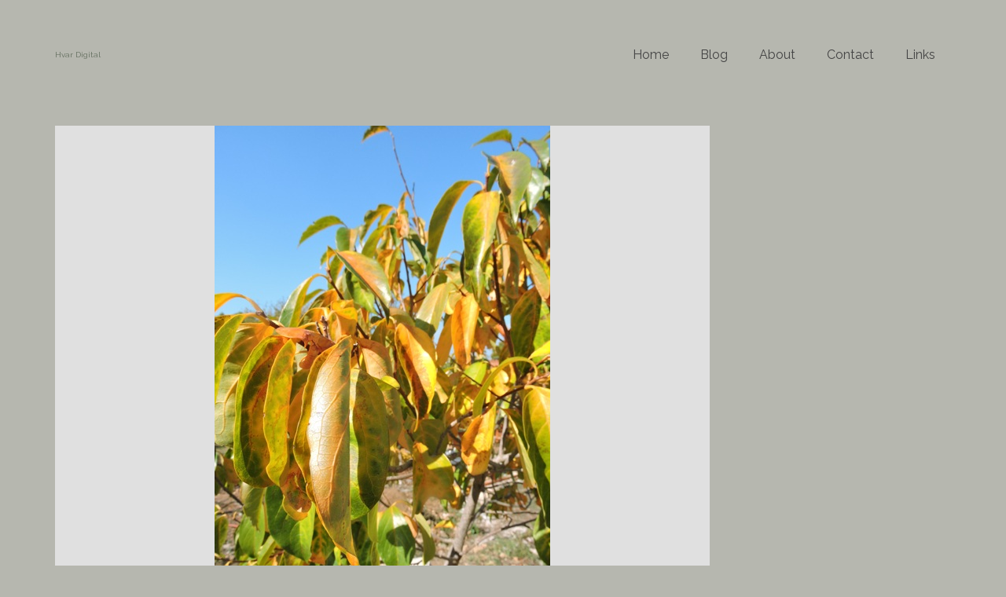

--- FILE ---
content_type: text/html; charset=UTF-8
request_url: https://hvar-digital.com/tag/construction-kit/
body_size: 12306
content:
<!DOCTYPE html>
<!--[if lt IE 7]>      <html class="no-js lt-ie9 lt-ie8 lt-ie7" lang="en-GB" itemscope="itemscope" itemtype="http://schema.org/WebPage"> <![endif]-->
<!--[if IE 7]>         <html class="no-js lt-ie9 lt-ie8" lang="en-GB" itemscope="itemscope" itemtype="http://schema.org/WebPage"> <![endif]-->
<!--[if IE 8]>         <html class="no-js lt-ie9" lang="en-GB" itemscope="itemscope" itemtype="http://schema.org/WebPage"> <![endif]-->
<!--[if gt IE 8]><!--> <html class="no-js" lang="en-GB" itemscope="itemscope" itemtype="http://schema.org/WebPage"> <!--<![endif]-->
<head>
  <meta charset="UTF-8">
  <meta name="viewport" content="width=device-width, initial-scale=1.0">
  
<!-- MapPress Easy Google Maps Version:2.95.3 (https://www.mappresspro.com) -->
<meta name='robots' content='index, follow, max-image-preview:large, max-snippet:-1, max-video-preview:-1' />

	<!-- This site is optimized with the Yoast SEO plugin v26.7 - https://yoast.com/wordpress/plugins/seo/ -->
	<title>Construction kit Archives - Hvar Digital</title>
	<link rel="canonical" href="https://hvar-digital.com/tag/construction-kit/" />
	<meta property="og:locale" content="en_GB" />
	<meta property="og:type" content="article" />
	<meta property="og:title" content="Construction kit Archives - Hvar Digital" />
	<meta property="og:url" content="https://hvar-digital.com/tag/construction-kit/" />
	<meta property="og:site_name" content="Hvar Digital" />
	<meta name="twitter:card" content="summary_large_image" />
	<script type="application/ld+json" class="yoast-schema-graph">{"@context":"https://schema.org","@graph":[{"@type":"CollectionPage","@id":"https://hvar-digital.com/tag/construction-kit/","url":"https://hvar-digital.com/tag/construction-kit/","name":"Construction kit Archives - Hvar Digital","isPartOf":{"@id":"https://limegreen-boar-881026.hostingersite.com/#website"},"primaryImageOfPage":{"@id":"https://hvar-digital.com/tag/construction-kit/#primaryimage"},"image":{"@id":"https://hvar-digital.com/tag/construction-kit/#primaryimage"},"thumbnailUrl":"https://hvar-digital.com/wp-content/uploads/2022/Dol house 22 week 41/DSCN4460.jpg","breadcrumb":{"@id":"https://hvar-digital.com/tag/construction-kit/#breadcrumb"},"inLanguage":"en-GB"},{"@type":"ImageObject","inLanguage":"en-GB","@id":"https://hvar-digital.com/tag/construction-kit/#primaryimage","url":"https://hvar-digital.com/wp-content/uploads/2022/Dol house 22 week 41/DSCN4460.jpg","contentUrl":"https://hvar-digital.com/wp-content/uploads/2022/Dol house 22 week 41/DSCN4460.jpg","width":427,"height":640,"caption":"Autumn leaves"},{"@type":"BreadcrumbList","@id":"https://hvar-digital.com/tag/construction-kit/#breadcrumb","itemListElement":[{"@type":"ListItem","position":1,"name":"Home","item":"https://limegreen-boar-881026.hostingersite.com/"},{"@type":"ListItem","position":2,"name":"Construction kit"}]},{"@type":"WebSite","@id":"https://limegreen-boar-881026.hostingersite.com/#website","url":"https://limegreen-boar-881026.hostingersite.com/","name":"Hvar Digital","description":"Life in Dol on the beautiful island of Hvar in Dalmatia - Living and working in a small island community","potentialAction":[{"@type":"SearchAction","target":{"@type":"EntryPoint","urlTemplate":"https://limegreen-boar-881026.hostingersite.com/?s={search_term_string}"},"query-input":{"@type":"PropertyValueSpecification","valueRequired":true,"valueName":"search_term_string"}}],"inLanguage":"en-GB"}]}</script>
	<!-- / Yoast SEO plugin. -->


<link rel='dns-prefetch' href='//fonts.googleapis.com' />
<link rel="alternate" type="application/rss+xml" title="Hvar Digital &raquo; Feed" href="https://hvar-digital.com/feed/" />
<link rel="alternate" type="application/rss+xml" title="Hvar Digital &raquo; Comments Feed" href="https://hvar-digital.com/comments/feed/" />
<link rel="alternate" type="application/rss+xml" title="Hvar Digital &raquo; Construction kit Tag Feed" href="https://hvar-digital.com/tag/construction-kit/feed/" />
		<!-- This site uses the Google Analytics by ExactMetrics plugin v8.11.1 - Using Analytics tracking - https://www.exactmetrics.com/ -->
		<!-- Note: ExactMetrics is not currently configured on this site. The site owner needs to authenticate with Google Analytics in the ExactMetrics settings panel. -->
					<!-- No tracking code set -->
				<!-- / Google Analytics by ExactMetrics -->
		<style id='wp-img-auto-sizes-contain-inline-css' type='text/css'>
img:is([sizes=auto i],[sizes^="auto," i]){contain-intrinsic-size:3000px 1500px}
/*# sourceURL=wp-img-auto-sizes-contain-inline-css */
</style>
<link rel='stylesheet' id='mtr-user-css-css' href='https://hvar-digital.com/wp-content/plugins/mins-to-read/public/css/mtr-user.css?ver=1.2.2' type='text/css' media='all' />
<style id='wp-emoji-styles-inline-css' type='text/css'>

	img.wp-smiley, img.emoji {
		display: inline !important;
		border: none !important;
		box-shadow: none !important;
		height: 1em !important;
		width: 1em !important;
		margin: 0 0.07em !important;
		vertical-align: -0.1em !important;
		background: none !important;
		padding: 0 !important;
	}
/*# sourceURL=wp-emoji-styles-inline-css */
</style>
<link rel='stylesheet' id='wp-block-library-css' href='https://hvar-digital.com/wp-includes/css/dist/block-library/style.min.css?ver=6.9' type='text/css' media='all' />
<style id='global-styles-inline-css' type='text/css'>
:root{--wp--preset--aspect-ratio--square: 1;--wp--preset--aspect-ratio--4-3: 4/3;--wp--preset--aspect-ratio--3-4: 3/4;--wp--preset--aspect-ratio--3-2: 3/2;--wp--preset--aspect-ratio--2-3: 2/3;--wp--preset--aspect-ratio--16-9: 16/9;--wp--preset--aspect-ratio--9-16: 9/16;--wp--preset--color--black: #000;--wp--preset--color--cyan-bluish-gray: #abb8c3;--wp--preset--color--white: #fff;--wp--preset--color--pale-pink: #f78da7;--wp--preset--color--vivid-red: #cf2e2e;--wp--preset--color--luminous-vivid-orange: #ff6900;--wp--preset--color--luminous-vivid-amber: #fcb900;--wp--preset--color--light-green-cyan: #7bdcb5;--wp--preset--color--vivid-green-cyan: #00d084;--wp--preset--color--pale-cyan-blue: #8ed1fc;--wp--preset--color--vivid-cyan-blue: #0693e3;--wp--preset--color--vivid-purple: #9b51e0;--wp--preset--color--pinnacle-primary: #f3690e;--wp--preset--color--pinnacle-primary-light: #1e73be;--wp--preset--color--very-light-gray: #eee;--wp--preset--color--very-dark-gray: #444;--wp--preset--gradient--vivid-cyan-blue-to-vivid-purple: linear-gradient(135deg,rgb(6,147,227) 0%,rgb(155,81,224) 100%);--wp--preset--gradient--light-green-cyan-to-vivid-green-cyan: linear-gradient(135deg,rgb(122,220,180) 0%,rgb(0,208,130) 100%);--wp--preset--gradient--luminous-vivid-amber-to-luminous-vivid-orange: linear-gradient(135deg,rgb(252,185,0) 0%,rgb(255,105,0) 100%);--wp--preset--gradient--luminous-vivid-orange-to-vivid-red: linear-gradient(135deg,rgb(255,105,0) 0%,rgb(207,46,46) 100%);--wp--preset--gradient--very-light-gray-to-cyan-bluish-gray: linear-gradient(135deg,rgb(238,238,238) 0%,rgb(169,184,195) 100%);--wp--preset--gradient--cool-to-warm-spectrum: linear-gradient(135deg,rgb(74,234,220) 0%,rgb(151,120,209) 20%,rgb(207,42,186) 40%,rgb(238,44,130) 60%,rgb(251,105,98) 80%,rgb(254,248,76) 100%);--wp--preset--gradient--blush-light-purple: linear-gradient(135deg,rgb(255,206,236) 0%,rgb(152,150,240) 100%);--wp--preset--gradient--blush-bordeaux: linear-gradient(135deg,rgb(254,205,165) 0%,rgb(254,45,45) 50%,rgb(107,0,62) 100%);--wp--preset--gradient--luminous-dusk: linear-gradient(135deg,rgb(255,203,112) 0%,rgb(199,81,192) 50%,rgb(65,88,208) 100%);--wp--preset--gradient--pale-ocean: linear-gradient(135deg,rgb(255,245,203) 0%,rgb(182,227,212) 50%,rgb(51,167,181) 100%);--wp--preset--gradient--electric-grass: linear-gradient(135deg,rgb(202,248,128) 0%,rgb(113,206,126) 100%);--wp--preset--gradient--midnight: linear-gradient(135deg,rgb(2,3,129) 0%,rgb(40,116,252) 100%);--wp--preset--font-size--small: 13px;--wp--preset--font-size--medium: 20px;--wp--preset--font-size--large: 36px;--wp--preset--font-size--x-large: 42px;--wp--preset--spacing--20: 0.44rem;--wp--preset--spacing--30: 0.67rem;--wp--preset--spacing--40: 1rem;--wp--preset--spacing--50: 1.5rem;--wp--preset--spacing--60: 2.25rem;--wp--preset--spacing--70: 3.38rem;--wp--preset--spacing--80: 5.06rem;--wp--preset--shadow--natural: 6px 6px 9px rgba(0, 0, 0, 0.2);--wp--preset--shadow--deep: 12px 12px 50px rgba(0, 0, 0, 0.4);--wp--preset--shadow--sharp: 6px 6px 0px rgba(0, 0, 0, 0.2);--wp--preset--shadow--outlined: 6px 6px 0px -3px rgb(255, 255, 255), 6px 6px rgb(0, 0, 0);--wp--preset--shadow--crisp: 6px 6px 0px rgb(0, 0, 0);}:where(.is-layout-flex){gap: 0.5em;}:where(.is-layout-grid){gap: 0.5em;}body .is-layout-flex{display: flex;}.is-layout-flex{flex-wrap: wrap;align-items: center;}.is-layout-flex > :is(*, div){margin: 0;}body .is-layout-grid{display: grid;}.is-layout-grid > :is(*, div){margin: 0;}:where(.wp-block-columns.is-layout-flex){gap: 2em;}:where(.wp-block-columns.is-layout-grid){gap: 2em;}:where(.wp-block-post-template.is-layout-flex){gap: 1.25em;}:where(.wp-block-post-template.is-layout-grid){gap: 1.25em;}.has-black-color{color: var(--wp--preset--color--black) !important;}.has-cyan-bluish-gray-color{color: var(--wp--preset--color--cyan-bluish-gray) !important;}.has-white-color{color: var(--wp--preset--color--white) !important;}.has-pale-pink-color{color: var(--wp--preset--color--pale-pink) !important;}.has-vivid-red-color{color: var(--wp--preset--color--vivid-red) !important;}.has-luminous-vivid-orange-color{color: var(--wp--preset--color--luminous-vivid-orange) !important;}.has-luminous-vivid-amber-color{color: var(--wp--preset--color--luminous-vivid-amber) !important;}.has-light-green-cyan-color{color: var(--wp--preset--color--light-green-cyan) !important;}.has-vivid-green-cyan-color{color: var(--wp--preset--color--vivid-green-cyan) !important;}.has-pale-cyan-blue-color{color: var(--wp--preset--color--pale-cyan-blue) !important;}.has-vivid-cyan-blue-color{color: var(--wp--preset--color--vivid-cyan-blue) !important;}.has-vivid-purple-color{color: var(--wp--preset--color--vivid-purple) !important;}.has-black-background-color{background-color: var(--wp--preset--color--black) !important;}.has-cyan-bluish-gray-background-color{background-color: var(--wp--preset--color--cyan-bluish-gray) !important;}.has-white-background-color{background-color: var(--wp--preset--color--white) !important;}.has-pale-pink-background-color{background-color: var(--wp--preset--color--pale-pink) !important;}.has-vivid-red-background-color{background-color: var(--wp--preset--color--vivid-red) !important;}.has-luminous-vivid-orange-background-color{background-color: var(--wp--preset--color--luminous-vivid-orange) !important;}.has-luminous-vivid-amber-background-color{background-color: var(--wp--preset--color--luminous-vivid-amber) !important;}.has-light-green-cyan-background-color{background-color: var(--wp--preset--color--light-green-cyan) !important;}.has-vivid-green-cyan-background-color{background-color: var(--wp--preset--color--vivid-green-cyan) !important;}.has-pale-cyan-blue-background-color{background-color: var(--wp--preset--color--pale-cyan-blue) !important;}.has-vivid-cyan-blue-background-color{background-color: var(--wp--preset--color--vivid-cyan-blue) !important;}.has-vivid-purple-background-color{background-color: var(--wp--preset--color--vivid-purple) !important;}.has-black-border-color{border-color: var(--wp--preset--color--black) !important;}.has-cyan-bluish-gray-border-color{border-color: var(--wp--preset--color--cyan-bluish-gray) !important;}.has-white-border-color{border-color: var(--wp--preset--color--white) !important;}.has-pale-pink-border-color{border-color: var(--wp--preset--color--pale-pink) !important;}.has-vivid-red-border-color{border-color: var(--wp--preset--color--vivid-red) !important;}.has-luminous-vivid-orange-border-color{border-color: var(--wp--preset--color--luminous-vivid-orange) !important;}.has-luminous-vivid-amber-border-color{border-color: var(--wp--preset--color--luminous-vivid-amber) !important;}.has-light-green-cyan-border-color{border-color: var(--wp--preset--color--light-green-cyan) !important;}.has-vivid-green-cyan-border-color{border-color: var(--wp--preset--color--vivid-green-cyan) !important;}.has-pale-cyan-blue-border-color{border-color: var(--wp--preset--color--pale-cyan-blue) !important;}.has-vivid-cyan-blue-border-color{border-color: var(--wp--preset--color--vivid-cyan-blue) !important;}.has-vivid-purple-border-color{border-color: var(--wp--preset--color--vivid-purple) !important;}.has-vivid-cyan-blue-to-vivid-purple-gradient-background{background: var(--wp--preset--gradient--vivid-cyan-blue-to-vivid-purple) !important;}.has-light-green-cyan-to-vivid-green-cyan-gradient-background{background: var(--wp--preset--gradient--light-green-cyan-to-vivid-green-cyan) !important;}.has-luminous-vivid-amber-to-luminous-vivid-orange-gradient-background{background: var(--wp--preset--gradient--luminous-vivid-amber-to-luminous-vivid-orange) !important;}.has-luminous-vivid-orange-to-vivid-red-gradient-background{background: var(--wp--preset--gradient--luminous-vivid-orange-to-vivid-red) !important;}.has-very-light-gray-to-cyan-bluish-gray-gradient-background{background: var(--wp--preset--gradient--very-light-gray-to-cyan-bluish-gray) !important;}.has-cool-to-warm-spectrum-gradient-background{background: var(--wp--preset--gradient--cool-to-warm-spectrum) !important;}.has-blush-light-purple-gradient-background{background: var(--wp--preset--gradient--blush-light-purple) !important;}.has-blush-bordeaux-gradient-background{background: var(--wp--preset--gradient--blush-bordeaux) !important;}.has-luminous-dusk-gradient-background{background: var(--wp--preset--gradient--luminous-dusk) !important;}.has-pale-ocean-gradient-background{background: var(--wp--preset--gradient--pale-ocean) !important;}.has-electric-grass-gradient-background{background: var(--wp--preset--gradient--electric-grass) !important;}.has-midnight-gradient-background{background: var(--wp--preset--gradient--midnight) !important;}.has-small-font-size{font-size: var(--wp--preset--font-size--small) !important;}.has-medium-font-size{font-size: var(--wp--preset--font-size--medium) !important;}.has-large-font-size{font-size: var(--wp--preset--font-size--large) !important;}.has-x-large-font-size{font-size: var(--wp--preset--font-size--x-large) !important;}
/*# sourceURL=global-styles-inline-css */
</style>

<style id='classic-theme-styles-inline-css' type='text/css'>
/*! This file is auto-generated */
.wp-block-button__link{color:#fff;background-color:#32373c;border-radius:9999px;box-shadow:none;text-decoration:none;padding:calc(.667em + 2px) calc(1.333em + 2px);font-size:1.125em}.wp-block-file__button{background:#32373c;color:#fff;text-decoration:none}
/*# sourceURL=/wp-includes/css/classic-themes.min.css */
</style>
<link rel='stylesheet' id='lws-public-css' href='https://hvar-digital.com/wp-content/plugins/live-weather-station/public/css/live-weather-station-public.min.css?ver=3.8.13' type='text/css' media='all' />
<link rel='stylesheet' id='mappress-leaflet-css' href='https://hvar-digital.com/wp-content/plugins/mappress-google-maps-for-wordpress/lib/leaflet/leaflet.css?ver=1.7.1' type='text/css' media='all' />
<link rel='stylesheet' id='mappress-css' href='https://hvar-digital.com/wp-content/plugins/mappress-google-maps-for-wordpress/css/mappress.css?ver=2.95.3' type='text/css' media='all' />
<link rel='stylesheet' id='twenty20-css' href='https://hvar-digital.com/wp-content/plugins/twenty20/assets/css/twenty20.css?ver=2.0.4' type='text/css' media='all' />
<style id='kadence-blocks-advancedheading-inline-css' type='text/css'>
.wp-block-kadence-advancedheading mark{background:transparent;border-style:solid;border-width:0}.wp-block-kadence-advancedheading mark.kt-highlight{color:#f76a0c;}.kb-adv-heading-icon{display: inline-flex;justify-content: center;align-items: center;} .is-layout-constrained > .kb-advanced-heading-link {display: block;}.kb-screen-reader-text{position:absolute;width:1px;height:1px;padding:0;margin:-1px;overflow:hidden;clip:rect(0,0,0,0);}
/*# sourceURL=kadence-blocks-advancedheading-inline-css */
</style>
<link rel='stylesheet' id='kadence-blocks-spacer-css' href='https://hvar-digital.com/wp-content/plugins/kadence-blocks/dist/style-blocks-spacer.css?ver=3.5.31' type='text/css' media='all' />
<style id='kadence-blocks-global-variables-inline-css' type='text/css'>
:root {--global-kb-font-size-sm:clamp(0.8rem, 0.73rem + 0.217vw, 0.9rem);--global-kb-font-size-md:clamp(1.1rem, 0.995rem + 0.326vw, 1.25rem);--global-kb-font-size-lg:clamp(1.75rem, 1.576rem + 0.543vw, 2rem);--global-kb-font-size-xl:clamp(2.25rem, 1.728rem + 1.63vw, 3rem);--global-kb-font-size-xxl:clamp(2.5rem, 1.456rem + 3.26vw, 4rem);--global-kb-font-size-xxxl:clamp(2.75rem, 0.489rem + 7.065vw, 6rem);}:root {--global-palette1: #3182CE;--global-palette2: #2B6CB0;--global-palette3: #1A202C;--global-palette4: #2D3748;--global-palette5: #4A5568;--global-palette6: #718096;--global-palette7: #EDF2F7;--global-palette8: #F7FAFC;--global-palette9: #ffffff;}
/*# sourceURL=kadence-blocks-global-variables-inline-css */
</style>
<link rel='stylesheet' id='font-awesome-css' href='https://hvar-digital.com/wp-content/plugins/popup-anything-on-click/assets/css/font-awesome.min.css?ver=2.9.1' type='text/css' media='all' />
<link rel='stylesheet' id='popupaoc-public-style-css' href='https://hvar-digital.com/wp-content/plugins/popup-anything-on-click/assets/css/popupaoc-public.css?ver=2.9.1' type='text/css' media='all' />
<link rel='stylesheet' id='pinnacle_theme-css' href='https://hvar-digital.com/wp-content/themes/pinnacle/assets/css/pinnacle.css?ver=188' type='text/css' media='all' />
<link rel='stylesheet' id='pinnacle_skin-css' href='https://hvar-digital.com/wp-content/themes/pinnacle/assets/css/skins/default.css' type='text/css' media='all' />
<link rel='stylesheet' id='redux-google-fonts-pinnacle-css' href='https://fonts.googleapis.com/css?family=Raleway%3A400%2C700&#038;ver=6.9' type='text/css' media='all' />
<style id='kadence_blocks_css-inline-css' type='text/css'>
.wp-block-kadence-advancedheading.kt-adv-heading_faeab3-ae, .wp-block-kadence-advancedheading.kt-adv-heading_faeab3-ae[data-kb-block="kb-adv-heading_faeab3-ae"]{color:#d39621;}.wp-block-kadence-advancedheading.kt-adv-heading_faeab3-ae mark.kt-highlight, .wp-block-kadence-advancedheading.kt-adv-heading_faeab3-ae[data-kb-block="kb-adv-heading_faeab3-ae"] mark.kt-highlight{-webkit-box-decoration-break:clone;box-decoration-break:clone;padding-top:0px;padding-right:0px;padding-bottom:0px;padding-left:0px;}.wp-block-kadence-advancedheading.kt-adv-heading_faeab3-ae img.kb-inline-image, .wp-block-kadence-advancedheading.kt-adv-heading_faeab3-ae[data-kb-block="kb-adv-heading_faeab3-ae"] img.kb-inline-image{width:150px;display:inline-block;}.wp-block-kadence-advancedheading.kt-adv-heading_ec62a7-bd, .wp-block-kadence-advancedheading.kt-adv-heading_ec62a7-bd[data-kb-block="kb-adv-heading_ec62a7-bd"]{color:#d39621;}.wp-block-kadence-advancedheading.kt-adv-heading_ec62a7-bd mark.kt-highlight, .wp-block-kadence-advancedheading.kt-adv-heading_ec62a7-bd[data-kb-block="kb-adv-heading_ec62a7-bd"] mark.kt-highlight{-webkit-box-decoration-break:clone;box-decoration-break:clone;padding-top:0px;padding-right:0px;padding-bottom:0px;padding-left:0px;}.wp-block-kadence-advancedheading.kt-adv-heading_ec62a7-bd img.kb-inline-image, .wp-block-kadence-advancedheading.kt-adv-heading_ec62a7-bd[data-kb-block="kb-adv-heading_ec62a7-bd"] img.kb-inline-image{width:150px;display:inline-block;}.wp-block-kadence-spacer.kt-block-spacer-_138d65-32 .kt-divider{border-top-width:5px;height:1px;border-top-color:#d39621;width:80%;}.wp-block-kadence-spacer.kt-block-spacer-_1c1dbd-c5 .kt-divider{border-top-width:5px;height:1px;border-top-color:#d39621;width:80%;}.wp-block-kadence-spacer.kt-block-spacer-_c24449-86 .kt-divider{border-top-width:5px;height:1px;border-top-color:#d39621;width:80%;}.wp-block-kadence-advancedheading.kt-adv-heading_718ebb-8e, .wp-block-kadence-advancedheading.kt-adv-heading_718ebb-8e[data-kb-block="kb-adv-heading_718ebb-8e"]{color:#d39621;}.wp-block-kadence-advancedheading.kt-adv-heading_718ebb-8e mark.kt-highlight, .wp-block-kadence-advancedheading.kt-adv-heading_718ebb-8e[data-kb-block="kb-adv-heading_718ebb-8e"] mark.kt-highlight{-webkit-box-decoration-break:clone;box-decoration-break:clone;padding-top:0px;padding-right:0px;padding-bottom:0px;padding-left:0px;}.wp-block-kadence-advancedheading.kt-adv-heading_718ebb-8e img.kb-inline-image, .wp-block-kadence-advancedheading.kt-adv-heading_718ebb-8e[data-kb-block="kb-adv-heading_718ebb-8e"] img.kb-inline-image{width:150px;display:inline-block;}.wp-block-kadence-spacer.kt-block-spacer-_543b76-07 .kt-divider{border-top-width:5px;height:1px;border-top-color:#d39621;width:80%;}.wp-block-kadence-advancedheading.kt-adv-heading_136bdf-5b, .wp-block-kadence-advancedheading.kt-adv-heading_136bdf-5b[data-kb-block="kb-adv-heading_136bdf-5b"]{color:#d39621;}.wp-block-kadence-advancedheading.kt-adv-heading_136bdf-5b mark.kt-highlight, .wp-block-kadence-advancedheading.kt-adv-heading_136bdf-5b[data-kb-block="kb-adv-heading_136bdf-5b"] mark.kt-highlight{-webkit-box-decoration-break:clone;box-decoration-break:clone;padding-top:0px;padding-right:0px;padding-bottom:0px;padding-left:0px;}.wp-block-kadence-advancedheading.kt-adv-heading_136bdf-5b img.kb-inline-image, .wp-block-kadence-advancedheading.kt-adv-heading_136bdf-5b[data-kb-block="kb-adv-heading_136bdf-5b"] img.kb-inline-image{width:150px;display:inline-block;}.wp-block-kadence-spacer.kt-block-spacer-_c24be1-c8 .kt-divider{border-top-width:5px;height:1px;border-top-color:#d39621;width:80%;}.wp-block-kadence-advancedheading.kt-adv-heading_9bb51d-28, .wp-block-kadence-advancedheading.kt-adv-heading_9bb51d-28[data-kb-block="kb-adv-heading_9bb51d-28"]{color:#d39621;}.wp-block-kadence-advancedheading.kt-adv-heading_9bb51d-28 mark.kt-highlight, .wp-block-kadence-advancedheading.kt-adv-heading_9bb51d-28[data-kb-block="kb-adv-heading_9bb51d-28"] mark.kt-highlight{-webkit-box-decoration-break:clone;box-decoration-break:clone;padding-top:0px;padding-right:0px;padding-bottom:0px;padding-left:0px;}.wp-block-kadence-advancedheading.kt-adv-heading_9bb51d-28 img.kb-inline-image, .wp-block-kadence-advancedheading.kt-adv-heading_9bb51d-28[data-kb-block="kb-adv-heading_9bb51d-28"] img.kb-inline-image{width:150px;display:inline-block;}.wp-block-kadence-spacer.kt-block-spacer-_a88ef3-e9 .kt-divider{border-top-width:5px;height:1px;border-top-color:#d39621;width:80%;}.wp-block-kadence-advancedheading.kt-adv-heading_05603f-79, .wp-block-kadence-advancedheading.kt-adv-heading_05603f-79[data-kb-block="kb-adv-heading_05603f-79"]{color:#d39621;}.wp-block-kadence-advancedheading.kt-adv-heading_05603f-79 mark.kt-highlight, .wp-block-kadence-advancedheading.kt-adv-heading_05603f-79[data-kb-block="kb-adv-heading_05603f-79"] mark.kt-highlight{-webkit-box-decoration-break:clone;box-decoration-break:clone;padding-top:0px;padding-right:0px;padding-bottom:0px;padding-left:0px;}.wp-block-kadence-advancedheading.kt-adv-heading_05603f-79 img.kb-inline-image, .wp-block-kadence-advancedheading.kt-adv-heading_05603f-79[data-kb-block="kb-adv-heading_05603f-79"] img.kb-inline-image{width:150px;display:inline-block;}.wp-block-kadence-spacer.kt-block-spacer-_fda729-db .kt-divider{border-top-width:5px;height:1px;border-top-color:#d39621;width:80%;}.wp-block-kadence-advancedheading.kt-adv-heading_2e02f9-32, .wp-block-kadence-advancedheading.kt-adv-heading_2e02f9-32[data-kb-block="kb-adv-heading_2e02f9-32"]{color:#d39621;}.wp-block-kadence-advancedheading.kt-adv-heading_2e02f9-32 mark.kt-highlight, .wp-block-kadence-advancedheading.kt-adv-heading_2e02f9-32[data-kb-block="kb-adv-heading_2e02f9-32"] mark.kt-highlight{-webkit-box-decoration-break:clone;box-decoration-break:clone;padding-top:0px;padding-right:0px;padding-bottom:0px;padding-left:0px;}.wp-block-kadence-advancedheading.kt-adv-heading_2e02f9-32 img.kb-inline-image, .wp-block-kadence-advancedheading.kt-adv-heading_2e02f9-32[data-kb-block="kb-adv-heading_2e02f9-32"] img.kb-inline-image{width:150px;display:inline-block;}.wp-block-kadence-spacer.kt-block-spacer-_f9af88-02 .kt-divider{border-top-width:5px;height:1px;border-top-color:#d39621;width:80%;}
/*# sourceURL=kadence_blocks_css-inline-css */
</style>
<!--n2css--><!--n2js--><script type="text/javascript" src="https://hvar-digital.com/wp-includes/js/jquery/jquery.min.js?ver=3.7.1" id="jquery-core-js"></script>
<script type="text/javascript" src="https://hvar-digital.com/wp-includes/js/jquery/jquery-migrate.min.js?ver=3.4.1" id="jquery-migrate-js"></script>
<script type="text/javascript" id="ai-js-js-extra">
/* <![CDATA[ */
var MyAjax = {"ajaxurl":"https://hvar-digital.com/wp-admin/admin-ajax.php","security":"ec1e02fdd5"};
//# sourceURL=ai-js-js-extra
/* ]]> */
</script>
<script type="text/javascript" src="https://hvar-digital.com/wp-content/plugins/advanced-iframe/js/ai.min.js?ver=655638" id="ai-js-js"></script>
<script type="text/javascript" src="https://hvar-digital.com/wp-content/themes/pinnacle/assets/js/vendor/modernizr-2.7.0.min.js" id="modernizr-js"></script>
<link rel="https://api.w.org/" href="https://hvar-digital.com/wp-json/" /><link rel="alternate" title="JSON" type="application/json" href="https://hvar-digital.com/wp-json/wp/v2/tags/982" /><link rel="EditURI" type="application/rsd+xml" title="RSD" href="https://hvar-digital.com/xmlrpc.php?rsd" />
<meta name="generator" content="WordPress 6.9" />
<script type="text/javascript">var light_error = "The Image could not be loaded.", light_of = "%curr% of %total%", light_load = "Loading...";</script><style type="text/css">#kad-banner #topbar .topbarsociallinks li a {font-size:14px;}.trans-header #pageheader {padding-top:140px;}.titleclass {background:#626d5d;}.headerfont, .tp-caption, .yith-wcan-list li, .yith-wcan .yith-wcan-reset-navigation, ul.yith-wcan-label li a, .product_item .price {font-family:Arial, Helvetica, sans-serif;} 
  .topbarmenu ul li {font-family:Raleway;}
  #kadbreadcrumbs {font-family:Arial, Helvetica, sans-serif;}a:hover, .has-pinnacle-primary-light-color {color: #1e73be;} 
.kad-btn-primary:hover, .login .form-row .button:hover, #payment #place_order:hover, .yith-wcan .yith-wcan-reset-navigation:hover, .widget_shopping_cart_content .checkout:hover, .woocommerce-message .button:hover, #commentform .form-submit #submit:hover, .wpcf7 input.wpcf7-submit:hover, .widget_layered_nav_filters ul li a:hover, table.shop_table td.actions .checkout-button.button:hover, .product_item.hidetheaction:hover .add_to_cart_button, .kad-btn-primary:hover, input[type="submit"].button:hover, .single_add_to_cart_button:hover, .order-actions .button:hover, .woocommerce-message .button:hover,  #kad-top-cart-popup .buttons .button.checkout:hover, #kad-head-cart-popup .buttons .button.checkout:hover, #commentform .form-submit #submit:hover, .checkout-button:hover, #payment #place_order:hover, .widget_shopping_cart_content .checkout:hover, .cart-collaterals .shipping_calculator .button:hover, .yith-wcan .yith-wcan-reset-navigation:hover, .login .form-row .button:hover, .post-password-form input[type="submit"]:hover, table.shop_table td.actions .checkout-button.button:hover .widget_layered_nav ul li.chosen a:hover, .checkout-button:hover, .order-actions .button:hover, input[type="submit"].button:hover, .product_item.hidetheaction:hover .kad_add_to_cart, .product_item.hidetheaction:hover a.button, .post-password-form input[type="submit"]:hover, .return-to-shop a.wc-backward:hover, .has-pinnacle-primary-light-background-color {background: #1e73be;}.color_gray, .subhead, .subhead a, .posttags, .posttags a, .product_meta a, .postedinbottom a {color:#1bb52d;}.kt-home-call-to-action {padding:20px 0;}.product_item .product_details h5 {min-height:50px;}@media (max-width: 767px) {#topbar{display:none;}}.kad-hidepostauthortop, .postauthortop {display:none;}.kad-header-style-basic #nav-main ul.sf-menu > li > a, .kad-header-style-basic #kad-shrinkheader #mobile-nav-trigger a {line-height:140px;}.none-trans-header .nav-trigger-case.collapsed .kad-navbtn, .is-sticky .nav-trigger-case.collapsed .kad-navbtn {color:#444444;}</style><style type="text/css" title="dynamic-css" class="options-output">.kad-primary-nav ul.sf-menu a,.nav-trigger-case.collapsed .kad-navbtn{color:#ffffff;}.sticky-wrapper #logo a.brand, .trans-header #logo a.brand{color:#ffffff;}.is-sticky header #logo a.brand,.logofont,.none-trans-header header #logo a.brand,header #logo a.brand{font-family:Raleway;font-weight:400;font-style:normal;color:#626d5d;font-size:10px;}.titleclass{background-color:#626d5d;background-repeat:no-repeat;background-size:contain;background-attachment:fixed;background-position:left top;}.titleclass h1{color:#ffffff;}.titleclass .subtitle{color:#ffffff;}.product_item .product_details h5, .product-category.grid_item a h5{font-family:Raleway;line-height:20px;font-weight:700;font-style:normal;font-size:15px;}.contentclass{background-color:#b6b7af;}.topclass{background-color:#b6b7af;}.is-sticky .headerclass,.none-trans-header .headerclass{background-color:transparent;background-repeat:no-repeat;background-size:cover;background-attachment:scroll;}.kad-primary-nav > ul{background-color:transparent;}.mobileclass{background-color:transparent;}.postclass{background-color:#e0e0e0;}.footerclass{background-color:#d39621;}body{background-color:#b6b7af;}h1{font-family:Arial, Helvetica, sans-serif;line-height:50px;font-weight:700;font-style:normal;font-size:44px;}h2{font-family:Raleway;line-height:40px;font-weight:400;font-style:normal;font-size:32px;}h3{font-family:Raleway;line-height:40px;font-weight:400;font-style:normal;font-size:26px;}h4{font-family:Raleway;line-height:34px;font-weight:400;font-style:normal;font-size:24px;}h5{font-family:Raleway;line-height:26px;font-weight:400;font-style:normal;font-size:18px;}.subtitle{font-family:Raleway;line-height:22px;font-weight:400;font-style:normal;font-size:16px;}body{font-family:Arial, Helvetica, sans-serif;line-height:20px;font-weight:400;font-style:normal;color:#3d3d3d;font-size:18px;}.is-sticky .kad-primary-nav ul.sf-menu a, ul.sf-menu a, .none-trans-header .kad-primary-nav ul.sf-menu a{font-family:Raleway;font-weight:400;font-style:normal;color:#444444;font-size:16px;}.kad-nav-inner .kad-mnav, .kad-mobile-nav .kad-nav-inner li a, .kad-mobile-nav .kad-nav-inner li .kad-submenu-accordion{font-family:Raleway;line-height:20px;font-weight:400;font-style:normal;font-size:16px;}#topbar ul.sf-menu > li > a, #topbar .top-menu-cart-btn, #topbar .top-menu-search-btn, #topbar .nav-trigger-case .kad-navbtn, #topbar .topbarsociallinks li a{font-family:Raleway;font-weight:400;font-style:normal;color:#ffffff;font-size:11px;}</style></head>
	<body class="archive tag tag-construction-kit tag-982 wp-embed-responsive wp-theme-pinnacle locale-en-gb metaslider-plugin wide none-trans-header not_ie" >
						<div id="wrapper" class="container">
		  	<header id="kad-banner" class="banner headerclass kad-header-style-basic" data-pageheaderbg="0" data-header-base-height="140">
  <div id="kad-shrinkheader" class="container" style="height:140px; line-height:140px;">
    <div class="row">
      <div class="col-md-2 col-sm-8 col-ss-9 clearfix kad-header-left">
        <div id="logo" class="logocase">
          <a class="brand logofont" style="height:140px; line-height:140px; display:block;" href="https://hvar-digital.com">
            Hvar Digital          </a>
        </div> <!-- Close #logo -->
      </div><!-- close col -->
      <div class="col-md-10 col-sm-4 col-ss-3 kad-header-right">
                    <nav id="nav-main" class="clearfix kad-primary-nav">
                <ul id="menu-blogs-menu" class="sf-menu"><li  class="menu-home"><a href="https://hvar-digital.com/home-page/"><span>Home</span></a></li>
<li  class="menu-blog"><a href="https://hvar-digital.com/life-in-a-dol-house-blog/"><span>Blog</span></a></li>
<li  class="menu-about"><a href="https://hvar-digital.com/just-about-us/"><span>About</span></a></li>
<li  class="menu-contact"><a href="https://hvar-digital.com/contact-page/"><span>Contact</span></a></li>
<li  class="menu-links"><a href="https://hvar-digital.com/links/"><span>Links</span></a></li>
</ul>            </nav> 
            <div id="mobile-nav-trigger" class="nav-trigger">
              <a class="nav-trigger-case collapsed" data-toggle="collapse" rel="nofollow" data-target=".mobile_menu_collapse">
                <div class="kad-navbtn mobileclass clearfix"><i class="icon-reorder"></i></div>
              </a>
            </div>
              </div> <!-- Close col -->       
    </div> <!-- Close Row -->
  </div> <!-- Close Container -->
    <div class="container">
      <div id="kad-mobile-nav" class="kad-mobile-nav">
          <div class="kad-nav-inner mobileclass">
              <div id="mobile_menu_collapse" class="kad-nav-collapse collapse mobile_menu_collapse">
                  <ul id="menu-blogs-menu-1" class="kad-mnav"><li  class="menu-home"><a href="https://hvar-digital.com/home-page/"><span>Home</span></a></li>
<li  class="menu-blog"><a href="https://hvar-digital.com/life-in-a-dol-house-blog/"><span>Blog</span></a></li>
<li  class="menu-about"><a href="https://hvar-digital.com/just-about-us/"><span>About</span></a></li>
<li  class="menu-contact"><a href="https://hvar-digital.com/contact-page/"><span>Contact</span></a></li>
<li  class="menu-links"><a href="https://hvar-digital.com/links/"><span>Links</span></a></li>
</ul>              </div>
          </div>
      </div>
  </div> <!-- Close Container -->
   
</header>			<div class="wrap contentclass" role="document">          <div id="content" class="container">
            <div class="row">
              <div class="main col-lg-9 col-md-8 kt-sidebar  postlist " role="main">

                
                <article id="post-10356" class="kad_blog_item postclass kad-animation post-10356 post type-post status-publish format-standard has-post-thumbnail hentry category-diy category-horticulture tag-construction-kit tag-just-four-charts tag-making-soup tag-making-the-roof tag-one-mans-waste" data-animation="fade-in" data-delay="0">
	<div class="row">
						<div class="col-md-12">
					<div class="imghoverclass img-margin-center" >
						<a href="https://hvar-digital.com/making-soup-2022-41/" title="Making soup  &#8211;  2022/41">
							<img src="https://hvar-digital.com/wp-content/uploads/2022/Dol%20house%2022%20week%2041/DSCN4460.jpg" alt="Making soup  &#8211;  2022/41" class="iconhover" width="427" height="" srcset="https://hvar-digital.com/wp-content/uploads/2022/Dol%20house%2022%20week%2041/DSCN4460.jpg 427w, https://hvar-digital.com/wp-content/uploads/2022/Dol%20house%2022%20week%2041/DSCN4460-200x300.jpg 200w, https://hvar-digital.com/wp-content/uploads/2022/Dol%20house%2022%20week%2041/DSCN4460-370x555.jpg 370w" sizes="(max-width: 427px) 100vw, 427px">
						</a> 
					</div>
				</div>
									  <div class="col-md-12 postcontent">
														<header>
								<a href="https://hvar-digital.com/making-soup-2022-41/"><h3 class="entry-title">Making soup  &#8211;  2022/41</h3></a>
									<div class="subhead">
    <span class="postauthortop author vcard">
    	by <span itemprop="author"><a href="https://hvar-digital.com/author/veu5ko1_admin/" class="fn" rel="author">NRC</a></span>
    </span>
    <span class="updated postdate">on <span class="postday" itemprop="datePublished">15th October 2022</span></span>
    <span class="postcommentscount">with 
    	<a href="https://hvar-digital.com/making-soup-2022-41/#post_comments">2 Comments</a>
    </span>
</div>
							</header>
							<div class="entry-content">
								<p>The leaves are really starting to take on their autumn hues;  at least those trees here which are deciduous.</p>
							</div>
					  </div><!-- Text size -->
					  <div class="col-md-12 postfooterarea">
						  <footer class="clearfix">
									<span class="postedinbottom"><i class="icon-folder-close"></i> <a href="https://hvar-digital.com/category/diy/" rel="category tag">DiY</a>, <a href="https://hvar-digital.com/category/horticulture/" rel="category tag">Horticulture</a></span>
			<span class="posttags color_gray"><i class="icon-tag"></i> <a href="https://hvar-digital.com/tag/construction-kit/" rel="tag">Construction kit</a>, <a href="https://hvar-digital.com/tag/just-four-charts/" rel="tag">Just four charts</a>, <a href="https://hvar-digital.com/tag/making-soup/" rel="tag">Making soup</a>, <a href="https://hvar-digital.com/tag/making-the-roof/" rel="tag">Making the roof</a>, <a href="https://hvar-digital.com/tag/one-mans-waste/" rel="tag">One man&#039;s waste</a> </span>
							  </footer>
					  </div>
			</div><!-- row-->
	</article> <!-- Article -->
              </div><!-- /.main -->
                     <aside class="col-lg-3 col-md-4" role="complementary">
        	<div class="sidebar">
			        </div><!-- /.sidebar -->
    </aside><!-- /aside -->
            </div><!-- /.row-->
          </div><!-- /.content -->
    </div><!-- /.wrap -->
    		  	<footer id="containerfooter" class="footerclass">
  	<div class="container">
  		<div class="row">
  											        				        </div> <!-- Row -->
    	<div class="footercredits clearfix">
    		    			<div class="footernav clearfix">
    			<ul id="menu-footer-menu" class="footermenu"><li  class="menu-privacy"><a href="https://hvar-digital.com/privacy/"><span>Privacy</span></a></li>
<li  class="menu-home"><a href="https://hvar-digital.com/home-page/"><span>Home</span></a></li>
<li  class="menu-contact"><a href="https://hvar-digital.com/contact-page/"><span>Contact</span></a></li>
</ul>    			</div>
    		        	<p>&copy; 2014-2019 Hvar Digital,  Wordpress Theme 'Pinnacle' by Kadence Themes</p>    	</div><!-- credits -->
    </div><!-- container -->
</footer>
<script type="speculationrules">
{"prefetch":[{"source":"document","where":{"and":[{"href_matches":"/*"},{"not":{"href_matches":["/wp-*.php","/wp-admin/*","/wp-content/uploads/*","/wp-content/*","/wp-content/plugins/*","/wp-content/themes/pinnacle/*","/*\\?(.+)"]}},{"not":{"selector_matches":"a[rel~=\"nofollow\"]"}},{"not":{"selector_matches":".no-prefetch, .no-prefetch a"}}]},"eagerness":"conservative"}]}
</script>
<script type="text/javascript" src="https://hvar-digital.com/wp-content/plugins/popup-anything-on-click/assets/js/popupaoc-public.js?ver=2.9.1" id="popupaoc-public-js-js"></script>
<script type="text/javascript" src="https://hvar-digital.com/wp-content/plugins/twenty20/assets/js/jquery.event.move.js?ver=2.0.4" id="twenty20-eventmove-js"></script>
<script type="text/javascript" src="https://hvar-digital.com/wp-content/plugins/twenty20/assets/js/jquery.twenty20.js?ver=2.0.4" id="twenty20-js"></script>
<script type="text/javascript" id="twenty20-js-after">
/* <![CDATA[ */
    jQuery(function($) {
      // Re-init any uninitialized containers
      function checkUninitialized() {
        $(".twentytwenty-container:not([data-twenty20-init])").each(function() {
          var $container = $(this);
          if($container.find("img").length === 2) {
            $container.trigger("twenty20-init");
          }
        });
      }
      
      // Check periodically for the first few seconds
      var checkInterval = setInterval(checkUninitialized, 500);
      setTimeout(function() {
        clearInterval(checkInterval);
      }, 5000);
    });
  
//# sourceURL=twenty20-js-after
/* ]]> */
</script>
<script type="text/javascript" src="https://hvar-digital.com/wp-content/plugins/mystickysidebar/js/detectmobilebrowser.js?ver=1.2.3" id="detectmobilebrowser-js"></script>
<script type="text/javascript" id="mystickysidebar-js-extra">
/* <![CDATA[ */
var mystickyside_name = {"mystickyside_string":"#secondary","mystickyside_content_string":"","mystickyside_margin_top_string":"90","mystickyside_margin_bot_string":"0","mystickyside_update_sidebar_height_string":"","mystickyside_min_width_string":"0","device_desktop":"1","device_mobile":"1"};
//# sourceURL=mystickysidebar-js-extra
/* ]]> */
</script>
<script type="text/javascript" src="https://hvar-digital.com/wp-content/plugins/mystickysidebar/js/theia-sticky-sidebar.js?ver=1.2.3" id="mystickysidebar-js"></script>
<script type="text/javascript" src="https://hvar-digital.com/wp-includes/js/imagesloaded.min.js?ver=5.0.0" id="imagesloaded-js"></script>
<script type="text/javascript" src="https://hvar-digital.com/wp-includes/js/masonry.min.js?ver=4.2.2" id="masonry-js"></script>
<script type="text/javascript" src="https://hvar-digital.com/wp-content/themes/pinnacle/assets/js/min/kt_plugins.min.js?ver=184" id="pinnacle_plugins-js"></script>
<script type="text/javascript" src="https://hvar-digital.com/wp-content/themes/pinnacle/assets/js/min/kt_main.min.js?ver=184" id="pinnacle_main-js"></script>
<script id="wp-emoji-settings" type="application/json">
{"baseUrl":"https://s.w.org/images/core/emoji/17.0.2/72x72/","ext":".png","svgUrl":"https://s.w.org/images/core/emoji/17.0.2/svg/","svgExt":".svg","source":{"concatemoji":"https://hvar-digital.com/wp-includes/js/wp-emoji-release.min.js?ver=6.9"}}
</script>
<script type="module">
/* <![CDATA[ */
/*! This file is auto-generated */
const a=JSON.parse(document.getElementById("wp-emoji-settings").textContent),o=(window._wpemojiSettings=a,"wpEmojiSettingsSupports"),s=["flag","emoji"];function i(e){try{var t={supportTests:e,timestamp:(new Date).valueOf()};sessionStorage.setItem(o,JSON.stringify(t))}catch(e){}}function c(e,t,n){e.clearRect(0,0,e.canvas.width,e.canvas.height),e.fillText(t,0,0);t=new Uint32Array(e.getImageData(0,0,e.canvas.width,e.canvas.height).data);e.clearRect(0,0,e.canvas.width,e.canvas.height),e.fillText(n,0,0);const a=new Uint32Array(e.getImageData(0,0,e.canvas.width,e.canvas.height).data);return t.every((e,t)=>e===a[t])}function p(e,t){e.clearRect(0,0,e.canvas.width,e.canvas.height),e.fillText(t,0,0);var n=e.getImageData(16,16,1,1);for(let e=0;e<n.data.length;e++)if(0!==n.data[e])return!1;return!0}function u(e,t,n,a){switch(t){case"flag":return n(e,"\ud83c\udff3\ufe0f\u200d\u26a7\ufe0f","\ud83c\udff3\ufe0f\u200b\u26a7\ufe0f")?!1:!n(e,"\ud83c\udde8\ud83c\uddf6","\ud83c\udde8\u200b\ud83c\uddf6")&&!n(e,"\ud83c\udff4\udb40\udc67\udb40\udc62\udb40\udc65\udb40\udc6e\udb40\udc67\udb40\udc7f","\ud83c\udff4\u200b\udb40\udc67\u200b\udb40\udc62\u200b\udb40\udc65\u200b\udb40\udc6e\u200b\udb40\udc67\u200b\udb40\udc7f");case"emoji":return!a(e,"\ud83e\u1fac8")}return!1}function f(e,t,n,a){let r;const o=(r="undefined"!=typeof WorkerGlobalScope&&self instanceof WorkerGlobalScope?new OffscreenCanvas(300,150):document.createElement("canvas")).getContext("2d",{willReadFrequently:!0}),s=(o.textBaseline="top",o.font="600 32px Arial",{});return e.forEach(e=>{s[e]=t(o,e,n,a)}),s}function r(e){var t=document.createElement("script");t.src=e,t.defer=!0,document.head.appendChild(t)}a.supports={everything:!0,everythingExceptFlag:!0},new Promise(t=>{let n=function(){try{var e=JSON.parse(sessionStorage.getItem(o));if("object"==typeof e&&"number"==typeof e.timestamp&&(new Date).valueOf()<e.timestamp+604800&&"object"==typeof e.supportTests)return e.supportTests}catch(e){}return null}();if(!n){if("undefined"!=typeof Worker&&"undefined"!=typeof OffscreenCanvas&&"undefined"!=typeof URL&&URL.createObjectURL&&"undefined"!=typeof Blob)try{var e="postMessage("+f.toString()+"("+[JSON.stringify(s),u.toString(),c.toString(),p.toString()].join(",")+"));",a=new Blob([e],{type:"text/javascript"});const r=new Worker(URL.createObjectURL(a),{name:"wpTestEmojiSupports"});return void(r.onmessage=e=>{i(n=e.data),r.terminate(),t(n)})}catch(e){}i(n=f(s,u,c,p))}t(n)}).then(e=>{for(const n in e)a.supports[n]=e[n],a.supports.everything=a.supports.everything&&a.supports[n],"flag"!==n&&(a.supports.everythingExceptFlag=a.supports.everythingExceptFlag&&a.supports[n]);var t;a.supports.everythingExceptFlag=a.supports.everythingExceptFlag&&!a.supports.flag,a.supports.everything||((t=a.source||{}).concatemoji?r(t.concatemoji):t.wpemoji&&t.twemoji&&(r(t.twemoji),r(t.wpemoji)))});
//# sourceURL=https://hvar-digital.com/wp-includes/js/wp-emoji-loader.min.js
/* ]]> */
</script>
		</div><!--Wrapper-->
	</body>
</html>


--- FILE ---
content_type: text/css
request_url: https://hvar-digital.com/wp-content/plugins/mins-to-read/public/css/mtr-user.css?ver=1.2.2
body_size: -159
content:
.minstoread{background-color:rgba(0,0,0,0.4);border-radius:3px;color:#fff;font-family:Georgia;font-size:12px;letter-spacing:1px;padding:3px 8px;position:fixed;font-family:arial;z-index:999999;margin:10px}.mtr-top-right-corner{top:20px;right:20px}.mtr-bottom-right-corner{bottom:20px;right:20px}.mtr-center-right-corner{top:49%;right:20px}
